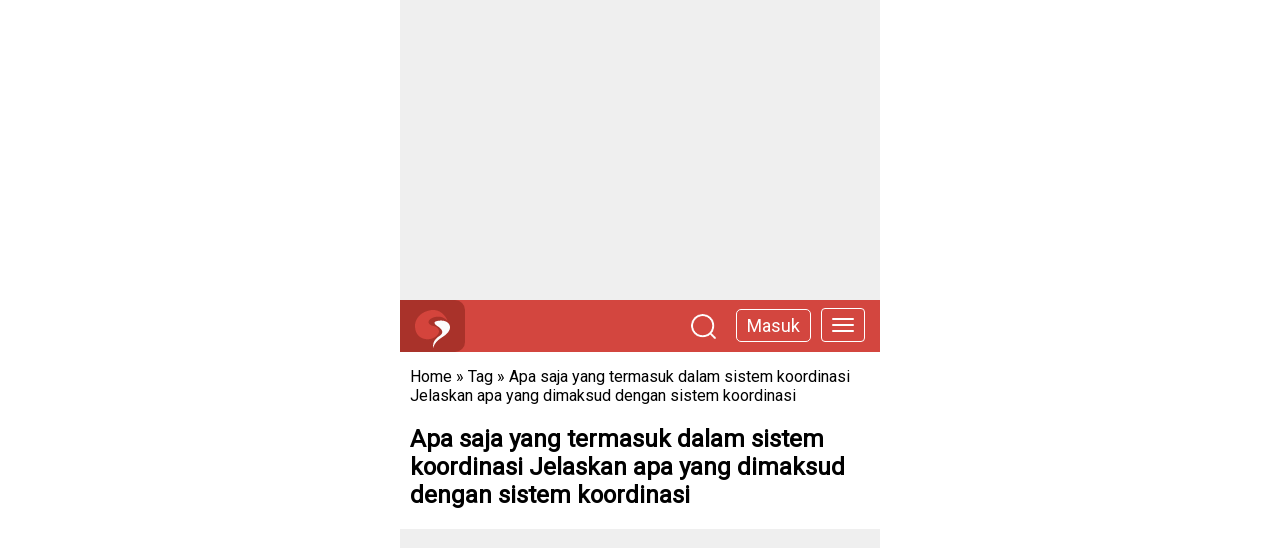

--- FILE ---
content_type: text/html; charset=utf-8
request_url: https://www.google.com/recaptcha/api2/aframe
body_size: 265
content:
<!DOCTYPE HTML><html><head><meta http-equiv="content-type" content="text/html; charset=UTF-8"></head><body><script nonce="Ll2fty1yFV7pNfRv5ge7qA">/** Anti-fraud and anti-abuse applications only. See google.com/recaptcha */ try{var clients={'sodar':'https://pagead2.googlesyndication.com/pagead/sodar?'};window.addEventListener("message",function(a){try{if(a.source===window.parent){var b=JSON.parse(a.data);var c=clients[b['id']];if(c){var d=document.createElement('img');d.src=c+b['params']+'&rc='+(localStorage.getItem("rc::a")?sessionStorage.getItem("rc::b"):"");window.document.body.appendChild(d);sessionStorage.setItem("rc::e",parseInt(sessionStorage.getItem("rc::e")||0)+1);localStorage.setItem("rc::h",'1762685468624');}}}catch(b){}});window.parent.postMessage("_grecaptcha_ready", "*");}catch(b){}</script></body></html>

--- FILE ---
content_type: image/svg+xml
request_url: https://www.utakatikotak.com/uao/images/utakatikotak.svg
body_size: 6777
content:
<svg xmlns="http://www.w3.org/2000/svg" width="400" height="439.333" viewBox="0 0 400 NaN" fill-rule="evenodd" xmlns:v="https://vecta.io/nano"><path d="M293.181 122.285l-6.316.436-4.76.487-5.675.555-12.265 1.465c-4.811.603-14.672 2.714-19.222 4.115-4.09 1.26-4.318 1.341-6.996 2.488-1.382.591-2.569 1.075-2.639 1.075-.254 0-4.581 2.647-5.56 3.402-7.836 6.041-8.655 14.073-2.397 23.494l1.487 2.237c.255.382.914 1.204 1.465 1.827s1.137 1.347 1.304 1.608c.648 1.019 6.93 7.175 10.157 9.953l2.721 2.36c.705.616 1.488 1.246 1.739 1.402a8.57 8.57 0 0 1 1.007.778c1.013.914 5.474 4.246 5.96 4.452s2.426 1.41 6.374 3.956l2.43 1.556c.823.5 5.466 3.699 6.106 4.208a16.39 16.39 0 0 0 1.303.933c.489.301 3.536 2.579 7.209 5.389.554.424 1.295 1.034 1.648 1.356s.969.826 1.371 1.12 1.061.857 1.465 1.25 1.043.91 1.42 1.149.687.501.687.58.72.771 1.601 1.535c2.886 2.501 9.641 9.47 11.417 11.775.263.342.88 1.086 1.373 1.655s1.101 1.342 1.352 1.718.952 1.353 1.556 2.17c1.249 1.688 3.109 4.53 3.679 5.619a129.19 129.19 0 0 0 1.253 2.289c.922 1.649 1.334 2.559 2.823 6.225 3.308 8.144 3.968 17.015 1.834 24.656l-.794 2.895c-.438 1.66-2.344 5.764-3.771 8.114l-1.271 2.125c-.251.431-.972 1.448-1.602 2.26s-1.144 1.561-1.144 1.665-.103.254-.23.335-.682.682-1.235 1.336c-4.872 5.763-10.598 10.729-19.35 16.783-5.596 3.871-9.827 6.903-10.317 7.394-.185.184-.567.454-.849.601s-.884.59-1.337.987a25.85 25.85 0 0 1-1.83 1.422c-.554.386-1.213.888-1.465 1.116s-1.817 1.504-3.478 2.836c-3.043 2.438-4.011 3.253-6.568 5.526-5.885 5.232-8.61 7.868-13.097 12.672-4.412 4.723-4.562 4.889-5.146 5.674-.299.403-.68.856-.847 1.007-.311.283-3.558 4.36-5.189 6.515-1.699 2.246-6.436 9.31-7.05 10.516a17.61 17.61 0 0 1-.89 1.49c-1.068 1.588-5.447 10.179-6.422 12.601l-1.166 2.837c-1.381 3.332-3.851 10.573-4.341 12.724l-1.075 4.485c-3.351 13.826-4.262 31.128-2.515 47.765.19 1.81.667 3.029.667 1.705 0-.246.507-2.044 1.125-3.997l1.304-4.283c.099-.403.713-2.2 1.365-3.994l1.371-3.936c.102-.371.743-1.993 1.425-3.604s1.301-3.135 1.375-3.386c.57-1.934 7.505-15.744 9.156-18.233.34-.513.724-1.172.852-1.465s.817-1.437 1.529-2.545 1.349-2.137 1.414-2.288 1.03-1.593 2.144-3.204l2.824-4.119c.438-.654 1.016-1.437 1.285-1.739s.789-1.002 1.158-1.556.77-1.089.892-1.19.653-.76 1.179-1.464c1.143-1.532 3.523-4.459 4.976-6.123l2.38-2.725 2.246-2.501 2.472-2.639c1.382-1.477 5.512-5.599 9.28-9.262 1.36-1.321 2.895-2.74 5.484-5.066l2.793-2.515c.715-.646 1.538-1.319 1.828-1.496s.558-.39.594-.474 1.096-1.008 2.355-2.052 2.425-2.053 2.592-2.241.364-.344.438-.344.579-.38 1.123-.845c1.832-1.565 1.913-1.63 5.092-4.085l4.027-3.123c1.309-1.017 2.668-2.04 3.021-2.273s1.311-.951 2.13-1.594a116.08 116.08 0 0 1 3.275-2.45l3.271-2.375 2.491-1.788 5.13-3.615c.753-.553 1.569-1.112 1.814-1.242s1.161-.771 2.035-1.422 1.652-1.183 1.729-1.183.685-.399 1.352-.887 1.953-1.377 2.86-1.974l2.471-1.661c.75-.522 5.503-3.686 8.609-5.73 1.857-1.222 4.251-2.897 5.657-3.959a58.42 58.42 0 0 1 2.23-1.598 47.54 47.54 0 0 0 2.119-1.533l3.475-2.612c1.289-.957 2.674-2.036 3.079-2.398s.884-.738 1.066-.837c1.175-.634 11.685-9.746 16.328-14.156 4.074-3.87 9.101-9.153 12.293-12.922 3.076-3.63 5.248-6.325 6.471-8.03a58.06 58.06 0 0 1 1.391-1.861c.589-.738 3.383-4.809 3.991-5.813.19-.316.776-1.233 1.3-2.038a47.07 47.07 0 0 0 1.735-2.929c.43-.806.885-1.588 1.013-1.739.679-.806 5.219-10.358 6.264-13.181 1.077-2.906 2.778-8.045 2.897-8.749.063-.373.389-1.792.724-3.153 2.613-10.618 2.644-22.674.083-32.492l-.732-2.957c-.191-.918-1.216-3.862-1.991-5.718-.311-.744-.565-1.426-.565-1.517 0-.256-1.746-3.87-2.274-4.705-.26-.411-.472-.852-.472-.98 0-.202-.801-1.55-3.325-5.599-.333-.536-.736-1.113-.895-1.284s-.58-.764-.934-1.318-.763-1.13-.908-1.28-.892-1.054-1.659-2.01c-2.97-3.703-8.121-8.789-11.958-11.808-.504-.396-.967-.793-1.03-.883-.261-.372-7.732-5.47-9.039-6.167-.504-.269-1.453-.821-2.11-1.228-1.599-.988-6.997-3.745-8.142-4.159-.503-.181-1.084-.435-1.291-.564-.543-.336-3.919-1.764-4.567-1.931-.302-.078-1.208-.402-2.014-.721-13.634-5.39-31.516-7.891-51.075-7.142" fill="#fcfcfc"/><path d="M200.255.071c-.061.066-1.255.123-2.654.125-2.472.005-7.074.344-10.05.741l-1.974.262c-3.146.411-7.626 1.141-8.918 1.453-.252.061-.746.114-1.098.117s-1.588.209-2.746.458l-2.563.537c-2.299.422-12.425 3.002-14.005 3.567a7.06 7.06 0 0 1-.549.175 7.14 7.14 0 0 0-.641.221c-.252.097-.679.207-.95.243s-1.301.312-2.288.614l-3.078.901-2.746.758c-.805.224-1.711.434-2.013.466s-1.785.441-3.296.908l-4.027 1.222c-.705.205-2.641.852-4.302 1.437l-4.851 1.655c-.925.276-5.247 1.996-5.492 2.186-.101.078-.492.198-.87.266s-.686.216-.686.329-.049.156-.108.097-.781.186-1.602.545l-5.842 2.462c-.277.103-.503.262-.503.353s-.062.152-.138.137c-.266-.055-7.555 3.41-7.732 3.676-.052.077-.3.192-.551.254s-1.364.621-2.472 1.239-2.199 1.196-2.425 1.282-.412.248-.412.357-.072.154-.16.099-.85.32-1.693.832-1.863 1.088-2.266 1.281c-1.144.548-3.046 1.737-3.222 2.015-.088.138-.161.184-.162.101s-.22.02-.485.229-.567.379-.669.379c-.228 0-3.829 2.369-4.018 2.643-.074.107-.136.132-.137.055-.003-.154-1.449.698-1.746 1.029-.201.224-.318.301-2.01 1.324-.604.366-1.139.723-1.19.794s-1.146.853-2.434 1.737-2.605 1.847-2.924 2.139-.682.531-.805.531-.331.154-.462.342-.302.332-.377.32-.538.324-1.028.745-1.169.957-1.512 1.19c-1.253.853-6.165 4.915-6.268 5.184-.058.153-.186.256-.284.23-.198-.053-3.005 2.326-4.64 3.934-.589.579-1.124 1.053-1.189 1.053s-.7.569-1.409 1.264-2.155 2.066-3.212 3.047-1.951 1.858-1.987 1.95-.519.595-1.075 1.117-1.269 1.236-1.583 1.585-1.067 1.142-1.671 1.762c-1.925 1.978-2.791 2.909-2.861 3.078-.037.09-.657.79-1.376 1.556s-1.297 1.45-1.282 1.521-.112.236-.282.366c-.542.416-3.261 3.702-3.261 3.942 0 .127-.075.231-.167.231-.146 0-1.348 1.461-2.892 3.517a25.87 25.87 0 0 1-1.095 1.339c-.321.362-.808 1.044-1.082 1.516s-.593.916-.71.986c-.246.149-1.812 2.344-1.672 2.344.052 0-.088.198-.312.439-.622.671-4.577 6.578-4.578 6.838-.001.126-.075.229-.165.229s-.112.082-.05.183.035.183-.061.183c-.199 0-2.593 3.691-2.593 3.997 0 .112-.404.802-.897 1.535s-1.265 2.033-1.714 2.889a68.14 68.14 0 0 1-1.387 2.517c-.313.529-.525.961-.47.961s-.034.134-.198.298-.248.43-.187.59.059.238-.005.174c-.142-.143-2.642 4.678-3.319 6.399-.267.679-.57 1.345-.675 1.479-.348.45-1.378 2.847-1.286 2.996.05.081.003.147-.103.147s-.194.113-.194.251-.182.653-.404 1.144-.411.934-.419.984-.106.257-.218.458c-.453.812-1.522 3.574-1.522 3.932 0 .211-.133.586-.296.834s-.235.452-.16.452.051.102-.051.228c-.317.392-2.069 5.277-1.957 5.458.058.094.018.172-.088.172s-.194.148-.194.329-.324 1.293-.72 2.471-.674 2.142-.618 2.142.021.103-.078.229c-.225.288-2.103 7.44-2.704 10.298-.042.201-.206.897-.364 1.545s-.249 1.282-.201 1.407.014.254-.075.285-.244.676-.342 1.431-.468 3.062-.823 5.126C1.221 163.68.568 168.944.45 171.516c-.044.946-.118 1.76-.166 1.808-.241.241-.161 19.211.095 22.557a154.39 154.39 0 0 0 1.356 11.442l.548 3.386.204 1.19c.057.302.174 1.25.261 2.106.357 3.53.506 4.484 1.658 10.617.761 4.056 1.949 9.282 2.745 12.083.255.896.281 1.001.696 2.746.203.856.91 3.138 1.57 5.072s1.201 3.606 1.201 3.715.543 1.534 1.207 3.166 1.251 3.152 1.303 3.379.173.412.268.412.122.081.061.18c-.097.156.975 2.652 1.849 4.304.159.302.409.902.556 1.332s.756 1.692 1.355 2.804 1.09 2.108 1.09 2.213c0 .271 2.199 4.073 2.398 4.147.091.034.165.204.165.377s.273.764.608 1.312c2.796 4.576 3.718 6.02 4.174 6.541.289.33.526.717.526.86s.131.332.291.422.264.211.229.27c-.079.135.99 1.589 1.174 1.595.075.002.137.086.137.186 0 .262 1.683 2.564 1.875 2.564.088 0 .119.067.069.149s.249.514.666.961.744.868.726.935.214.386.513.706.545.641.545.712.257.372.572.668.715.766.889 1.045c1.262 2.027 12.473 13.423 14.679 14.921.235.159.8.646 1.255 1.081s1.155 1.012 1.556 1.282.811.586.911.702c.394.452 1.985 1.628 1.853 1.369-.088-.173-.045-.159.116.037.302.368 3.435 2.783 4.007 3.089.217.116 1.049.696 1.849 1.289s1.521 1.036 1.604.985.179-.024.213.061c.094.238 3.791 2.648 4.821 3.143.503.243 1.055.571 1.226.729s1.304.807 2.516 1.44 2.677 1.436 3.254 1.783 1.159.59 1.292.539.197-.018.14.075.082.223.31.291 1.372.603 2.542 1.19 2.283 1.092 2.472 1.125.385.103.435.158.421.232.824.395 1.762.756 3.021 1.317 2.498 1.021 2.755 1.023.545.079.641.172c.161.155 3.352 1.464 3.813 1.563.113.024.37.111.571.192 1.321.535 2.115.786 2.828.896.449.069.908.203 1.022.297s.365.199.558.233 1.442.411 2.775.837 3.006.897 3.72 1.045a70.92 70.92 0 0 1 2.428.558c3.527.895 8.131 1.897 8.408 1.829.176-.043.321-.016.321.061s.556.19 1.235.252a26.71 26.71 0 0 1 1.694.199c15.607 2.948 41.742 2.899 53.335-.1.387-.1 1.046-.185 1.465-.189s1.955-.248 3.415-.543l3.295-.636c1.772-.276 4.844-1.066 8.055-2.072l4.014-1.216c.245-.054.533-.153.641-.221.222-.139.285-.157 1.294-.376.704-.153 2.833-.883 4.76-1.632 1.064-.413 1.395-.532 1.648-.594.1-.025.345-.159.544-.298s.539-.253.757-.253 1.374-.421 2.568-.935l3.649-1.53a45.74 45.74 0 0 0 2.929-1.332l4.107-2.038c2.426-1.172 5.844-3.002 6.993-3.743.574-.371 1.102-.674 1.173-.674.228 0 3.636-2.253 3.788-2.504a.61.61 0 0 1 .457-.251c.172-.005.765-.337 1.319-.738s1.487-1.053 2.075-1.448c1.826-1.227 5.064-3.711 5.064-3.885 0-.091.08-.117.177-.056s.282-.059.41-.264.333-.373.455-.373.287-.106.368-.236.558-.533 1.062-.897 1.176-.938 1.494-1.275c.766-.811 1.49-1.412 1.585-1.317.209.209 10.174-10.067 11.383-11.737.655-.905 2.166-2.667 3.607-4.205.575-.614 1.275-1.414 1.556-1.779s1.007-1.27 1.613-2.012 1.467-1.883 1.915-2.538.913-1.272 1.035-1.373.468-.604.767-1.119.697-1.113.883-1.328c.537-.618 2.935-4.72 3.76-6.432l1.612-3.295c.474-.956 1.029-2.192 1.234-2.746.928-2.504 2.276-6.844 2.306-7.419.018-.349.083-.634.144-.635.144-.001.43-1.537.786-4.211.852-6.403.737-10.731-.468-17.666-.226-1.304-1.301-4.918-1.787-6.005-.47-1.054-.605-1.437-.665-1.885-.055-.404-1.867-4.126-2.086-4.284-.07-.05-.273-.462-.45-.915-.361-.92-2.169-3.868-2.584-4.213-.147-.122-.234-.277-.193-.344s-.205-.489-.548-.94l-1.484-2.009c-.474-.655-1.238-1.608-1.697-2.12l-2.208-2.453c-1.546-1.717-7.398-7.102-7.941-7.31-.108-.041-.89-.635-1.737-1.321s-1.613-1.204-1.699-1.15-.156.009-.156-.098-.124-.193-.275-.193-.275-.074-.275-.163c0-.236-5.273-3.601-5.537-3.534-.076.02-.138-.037-.138-.125 0-.202-2.562-1.56-2.565-1.36-.002.081-.064.056-.138-.057-.185-.281-3.327-2.032-4.196-2.338-.39-.138-1.365-.576-2.168-.974a43.81 43.81 0 0 0-2.649-1.199c-5-1.997-7.473-2.929-7.826-2.949-.226-.014-.412-.086-.412-.162s-.147-.137-.326-.137-1.806-.488-3.615-1.083-3.949-1.218-4.754-1.382-2.783-.618-4.394-1.008c-3.926-.951-6.823-1.518-7.047-1.379-.101.063-.184.024-.184-.086s-.268-.185-.595-.167-.925-.057-1.327-.168a25.69 25.69 0 0 0-1.19-.298c-1.259-.266-2.538-.627-2.896-.819-.22-.117-.4-.159-.4-.093s-.103.035-.229-.07c-.263-.218-2.106-.983-2.517-1.044-.433-.065-.901-.256-2.499-1.023-.821-.394-1.624-.716-1.785-.716s-.292-.077-.292-.17-.474-.344-1.053-.556c-1.254-.46-3.702-1.655-4.034-1.969-.13-.122-.764-.475-1.41-.783s-1.774-.937-2.51-1.399l-1.863-1.139c-.29-.165-1.128-.725-1.863-1.244s-1.384-.897-1.442-.839-.104.011-.104-.104-.245-.336-.544-.49a4.25 4.25 0 0 1-.87-.608c-.58-.582-2.248-1.904-2.248-1.782 0 .065-.185-.08-.412-.324s-1.495-1.483-2.819-2.756-2.366-2.313-2.317-2.313c.106 0-1.25-1.673-2.003-2.472-.284-.302-.494-.59-.465-.641s-.35-.668-.842-1.372-1.164-1.789-1.494-2.41-.661-1.076-.737-1.008-.083.029-.018-.086-.195-.897-.579-1.739c-2.872-6.302-3.345-14.279-1.284-21.668.45-1.615 2.751-7.222 3.192-7.781.12-.151.734-1.18 1.365-2.288s1.547-2.52 2.035-3.138.886-1.195.887-1.282.57-.815 1.267-1.62 1.233-1.497 1.191-1.539.211-.273.563-.512.64-.514.64-.611.105-.177.234-.177.676-.453 1.214-1.007 1.071-1.006 1.184-1.006.588-.351 1.055-.778c1.359-1.246 2.015-1.785 2.17-1.785.08 0 .41-.248.733-.55s.62-.549.66-.549c.245 0 2.227-1.631 2.123-1.747-.071-.078-.036-.09.076-.025.183.104 1.96-1.028 2.608-1.66.137-.134.631-.439 1.098-.678s1.018-.585 1.225-.771a6.2 6.2 0 0 1 .823-.6l2.462-1.432c1.107-.642 2.261-1.352 2.563-1.578a6.3 6.3 0 0 1 1.19-.664c.353-.14 1.328-.647 2.167-1.127 1.434-.82 7.806-3.997 8.016-3.997.229 0 3.283-1.368 3.385-1.516.061-.089.144-.142.183-.117s.359-.08.712-.233l1.19-.518c.302-.132.694-.267.871-.3.278-.052 2.761-.992 4.163-1.575.252-.105.54-.213.641-.24s.677-.219 1.281-.427 2.664-.88 4.577-1.495l4.216-1.376c.407-.142.919-.258 1.139-.258s1.453-.293 2.74-.651l3.348-.895c.202-.044.84-.199 1.418-.343s1.587-.354 2.242-.466l4.668-.842 4.668-.825 1.556-.258c5.642-1.107 22.999-1.876 31.502-1.395l5.393.287c.759.034 1.501.1 1.648.147s1.281.132 2.521.188 2.31.135 2.38.176.576.128 1.127.193c2.426.289 8.47 1.332 14.01 2.418.806.158 2.971.695 4.811 1.193s3.44.848 3.553.778c.125-.078.155-.045.075.084-.085.137.023.211.308.211.712 0 4.519 1.26 5.828 1.928.666.34 1.428.658 1.694.707a1.71 1.71 0 0 1 .773.375c.158.159.356.246.44.194a.14.14 0 0 1 .214.076c.034.094 1.38.851 2.991 1.682s3.291 1.741 3.734 2.022.875.467.961.414.156-.022.156.069.309.301.687.466 1.469.79 2.425 1.391 1.81 1.096 1.896 1.102.539.269 1.007.588c.945.643 4.975 3.082 5.093 3.082.041 0 .256.172.479.382s.775.594 1.228.853 1.668 1.039 2.7 1.733 1.876 1.22 1.876 1.169.215.107.478.35.715.548 1.007.677.529.293.529.364c0 .169 1.578 1.255 1.678 1.155.042-.043.361.172.71.477s1.446 1.136 2.441 1.848 2.25 1.653 2.789 2.092 1.03.8 1.089.8c.116 0 1.778 1.285 2.826 2.185.353.303.733.553.844.556s.48.287.817.632.67.593.738.551.263.135.434.395.356.425.413.367.209.039.337.213.301.323.384.329.482.309.885.672 2.05 1.746 3.661 3.074c4.863 4.006 5.043 4.193 7.779 8.085 1.185 1.686 1.368 1.636.656-.181-.246-.629-.368-1.177-.274-1.235s.169-.003.169.12.044.18.098.126c.12-.12-.291-1.061-.463-1.061-.068 0-.124-.104-.124-.23s-.217-.574-.483-.996-1.03-1.841-1.698-3.156-1.288-2.392-1.378-2.392-.163-.112-.163-.249-.165-.46-.366-.716-.366-.559-.366-.674c0-.208-1.619-3.129-1.831-3.303-.061-.051-.301-.545-.534-1.099-.368-.874-1.574-3.03-1.844-3.295-.051-.05-.12-.215-.153-.366s-.206-.439-.386-.641-.424-.654-.542-1.006c-.188-.559-1.579-3.046-1.844-3.296-.054-.05-.386-.668-.738-1.372a22.35 22.35 0 0 0-1.204-2.105c-.309-.454-.877-1.402-1.26-2.106-.774-1.422-1.356-2.311-1.646-2.515-.106-.074-.123-.135-.039-.137s-.054-.25-.307-.551-.519-.728-.589-.948-.72-1.312-1.446-2.427l-1.936-3.014c-.339-.543-.756-1.12-.928-1.282s-.512-.669-.755-1.128-1.016-1.653-1.717-2.654l-1.995-2.886c-.395-.586-.811-1.121-.923-1.19s-.359-.392-.549-.719-.415-.595-.5-.595-.103-.083-.041-.184-.014-.234-.171-.294-.243-.178-.191-.261-.052-.26-.23-.393-.561-.591-.852-1.019-.6-.778-.687-.778-.158-.124-.158-.275-.096-.274-.213-.274-.165-.049-.106-.108c.125-.125-3.404-4.744-4.483-5.869-.401-.417-.719-.829-.708-.915s-.453-.681-1.033-1.323-1.126-1.3-1.214-1.464-.473-.628-.857-1.031-1.463-1.638-2.397-2.746-2.366-2.689-3.182-3.514-1.396-1.455-1.288-1.399-.526-.619-1.407-1.499-1.601-1.654-1.601-1.719-1.051-1.138-2.335-2.384l-3.798-3.703c-.806-.789-1.506-1.436-1.556-1.436s-.742-.616-1.537-1.367-1.518-1.321-1.606-1.266-.141.031-.115-.052c.051-.167-1.781-1.913-2.783-2.652-.353-.26-1.012-.819-1.465-1.243a14.42 14.42 0 0 0-1.464-1.198c-.353-.235-1.05-.799-1.55-1.253s-.974-.785-1.053-.737-.143.007-.143-.093-.33-.367-.733-.594-.732-.472-.732-.546c0-.166-2.346-1.903-2.569-1.903-.089 0-.268-.133-.398-.296-.278-.347-2.285-1.824-2.447-1.801-.061.009-.225-.134-.363-.317s-.256-.25-.261-.149c-.006.122-.054.121-.143-.001-.395-.538-3.527-2.672-3.735-2.543-.084.052-.153.017-.153-.077 0-.195-3.201-2.323-4.302-2.86-.402-.196-.773-.415-.823-.485-.135-.19-3.081-1.997-3.255-1.997-.082 0-.763-.38-1.514-.843-1.805-1.114-2.667-1.547-2.806-1.407-.063.062-.114.013-.114-.111s-.083-.173-.183-.111-.183.041-.183-.047-.515-.402-1.145-.697-1.233-.62-1.342-.72-.727-.424-1.373-.717-2.145-1.018-3.332-1.609-2.249-1.018-2.362-.948-.157.049-.099-.046-.319-.323-.841-.507-1.278-.481-1.68-.662-.806-.33-.895-.331-.213-.073-.275-.161c-.133-.191-2.883-1.352-3.084-1.302-.077.019-.469-.112-.872-.29-1.651-.734-5.458-2.137-6.713-2.474-.738-.198-1.651-.489-2.028-.647s-.748-.297-.824-.309c-.172-.026-.276-.057-1.473-.435-.533-.169-1.068-.327-1.19-.353s-.344-.093-.495-.15c-.868-.327-2.124-.684-2.408-.684-.18 0-1.381-.284-2.667-.631l-2.797-.723a17.88 17.88 0 0 1-.824-.188c-1.567-.411-3.803-.877-4.489-.937-.455-.039-1.402-.192-2.105-.34-3.459-.727-9.228-1.549-14.276-2.035-3.04-.293-20.217-.615-20.431-.384" fill="#d4443c"/></svg>